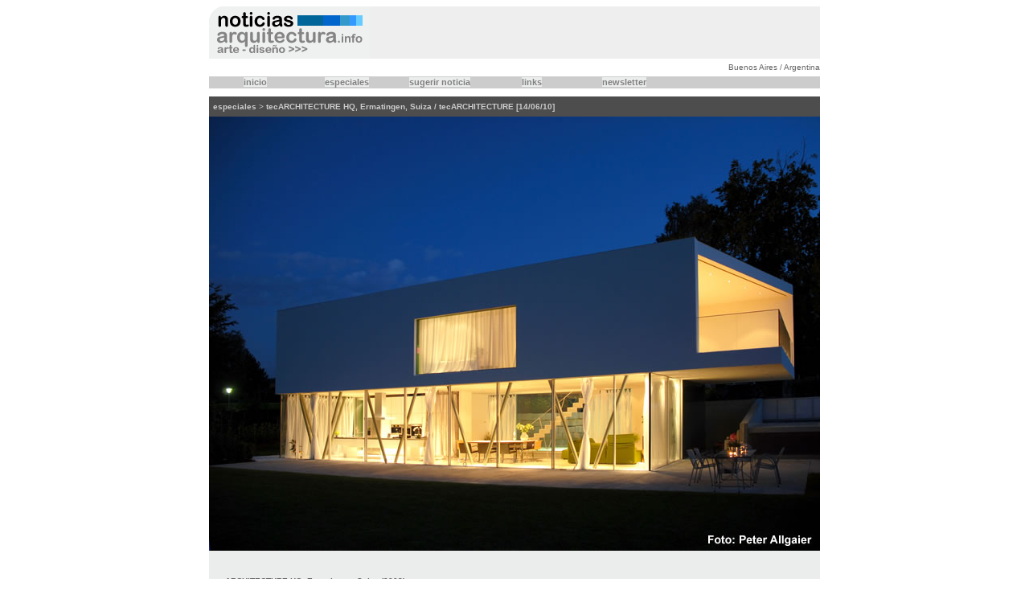

--- FILE ---
content_type: text/html
request_url: http://www.noticiasarquitectura.info/especiales/tecarchitecture-hq.htm
body_size: 3917
content:
<html>

<head>
<meta http-equiv="Content-Type" content="text/html; charset=windows-1252">
<title>&gt;&gt; noticias &gt;&gt; arquitectura :: arte :: dise&ntilde;o &gt;&gt;&gt;</title>
<link rel="stylesheet" href="../notiarq.css" type="text/css">
<script language="JavaScript">
<!--
function MM_jumpMenu(targ,selObj,restore){ //v3.0
  eval(targ+".location='"+selObj.options[selObj.selectedIndex].value+"'");
  if (restore) selObj.selectedIndex=0;
}

function MM_openBrWindow(theURL,winName,features) { //v2.0
  window.open(theURL,winName,features);
}
//-->

</script>

<script language="javascript">

/*
Auto center window script- Eric King (http://redrival.com/eak/index.shtml)
Permission granted to Dynamic Drive to feature script in archive
For full source, usage terms, and 100's more DHTML scripts, visit http://dynamicdrive.com
*/

var win = null;
function NewWindow(mypage,myname,w,h,scroll){
LeftPosition = (screen.width) ? (screen.width-w)/2 : 0;
TopPosition = (screen.height) ? (screen.height-h)/2 : 0;
settings =
'height='+h+',width='+w+',top='+TopPosition+',left='+LeftPosition+',scrollbars='+scroll+',resizable'
win = window.open(mypage,myname,settings)
}

</script>

</head>

<body bgcolor="#FFFFFF">

<div align="center">
  <table border="0" cellpadding="0" cellspacing="0" width="760" height="60">
    <tr> 
      <center>
        <td width="200" height="60" bgcolor="#EEEEEE"><a><img border="0" src="../banner/noti-titulo.gif" width="200" height="65"></a></td>
      </center>
      <td width="560" height="60" bgcolor="#EEEEEE" bordercolor="#EEEEEE"> <p align="right">
          <script type="text/javascript"><!--
google_ad_client = "pub-9427321581190064";
google_ad_width = 468;
google_ad_height = 60;
google_ad_format = "468x60_as";
google_ad_type = "text";
google_ad_channel = "";
google_color_border = "EEEEEE";
google_color_bg = "EEEEEE";
google_color_link = "666666";
google_color_text = "666666";
google_color_url = "6495ED";
//--></script>
          <script type="text/javascript"
  src="http://pagead2.googlesyndication.com/pagead/show_ads.js">
          </script>
        </p>
 </td>
    </tr>
  </table>
</div>
<div align="center">
  <table border="0" cellpadding="0" cellspacing="0" width="760">
    <tr>
    <center>
        <td width="760" height="22">&nbsp;</td>
    </center>
      <td width="760" height="22"> 
        <p align="right">Buenos Aires / Argentina</td>
  </tr>
  </table>
</div>
<div align="center">
  <table border="0" cellpadding="0" cellspacing="0" width="760" bgcolor="#EBECEC" height="15">
    <tr>
      <td width="115" style="text-align: center" bgcolor="#CCCCCC"> <a href="../default.asp" target="_top" class="MENU">inicio</a></td>
            
      <td width="115" style="text-align: center" bgcolor="#CCCCCC"><a href="index.htm" target="_top" class="MENU">especiales</a></td>
            <td width="115" bgcolor="#CCCCCC" style="text-align: center"><a href="mailto:noticias@linksarquitectura.com.ar" class="MENU">sugerir 
              noticia</a></td>
            <td width="115" style="text-align: center" bgcolor="#CCCCCC"><a href="http://linksarquitectura.com.ar" target="_blank" class="MENU">links</a></td>
            
      <td width="115" style="text-align: center" bgcolor="#CCCCCC">
      <span lang="es-ar"><a target="_top" class="MENU" href="../newsletter.aspx">
      newsletter</a></span></td>
            <td width="186" align="center" bgcolor="#CCCCCC">&nbsp;</td> 
       
      </tr>
  </table>
</div>
<div align="center">
  <table border="0" cellpadding="0" cellspacing="0" width="760" height="10">
    <center>
      <tr> 
        <td width="599" height="10"></td>
        <td width="161" height="10"></td>
      </tr>
  </center>
    </table>
  
</div>
<div align="center">
  <center>
  <table border="0" cellpadding="0" cellspacing="0" width="760" bgcolor="#EBECEC" style="border-collapse: collapse">
  <center>
    <tr>
          <td bgcolor="#4D4D4D" width="760" height="15" style="text-align: center"> <div align="left"> 
              <p style="margin: 5; line-height:150%"> <font color="#CCCCCC"><b>especiales 
                 
                </b>&gt;<b> tecARCHITECTURE HQ, Ermatingen, Suiza / 
              tecARCHITECTURE [14/06/10]</b></font></div></td>
    </tr>
    </center>
  </table>
  
  </center>
</div>
  
<div align="center">
  <table border="0" cellpadding="0" cellspacing="0" width="760" style="border-collapse: collapse" bordercolor="#111111">
    <tr>
      <td width="760" bgcolor="#EBECEC" style="text-align: center"> <p style="text-align: center; line-height: 100%; margin-top: 0; margin-bottom: 0">
      <img border="0" src="tecarchitecture-hq/0.jpg" width="760" height="540"></td>
    
    </tr>
    <tr>
      <td width="760" bgcolor="#EBECEC" height="25"> <div align="center">
          <script type="text/javascript"><!--
google_ad_client = "pub-9427321581190064";
google_ad_width = 728;
google_ad_height = 15;
google_ad_format = "728x15_0ads_al_s";
//2007-02-07: bloque de vinculos esp
google_ad_channel = "4564967606";
google_color_border = "ebecec";
google_color_bg = "ebecec";
google_color_link = "666666";
google_color_text = "666666";
google_color_url = "666666";
//--></script>
          <script type="text/javascript"
  src="http://pagead2.googlesyndication.com/pagead/show_ads.js">
          </script>
        </div></td>
    
    </tr>
    <tr> 
      <td width="760" bgcolor="#EBECEC">
<p style="line-height: 150%; margin: 5"><b>tecARCHITECTURE HQ, Ermatingen, Suiza 
(2008)</b></p>
<p style="line-height: 150%; margin: 5">This project is a compound of spaces on 
lake constance, recently finished by tecARCHITECTURE swiss AG/ tecDESIGN Los 
Angeles.</p>
<p style="line-height: 150%; margin: 5">Tec's new offices are part of the 
building as well as the residence of tec coo Heiko Ostmann and his family.</p>
<p style="line-height: 150%; margin: 5">Our company in Switzerland 
(tecARCHITECTURE swiss AG) acquired the site about 3 years ago to put our office 
, 2 rental apartment units and a house for tec coo Heiko Ostmann on it. The 
structure is basically a terrasse house with 4 levels (Heikos house being the 
upper 2), overlooking lake constanze. people shied away from that site for years 
(under them formula 1 racer Michael Schumacher) because of legal and structural 
issues.</p>
<p style="line-height: 150%; margin: 5">We decided to come up with a steel/concrete construction to maximize thermal storage, and guarantee large spans, in 
order to pull the outside and the breathtaking views into the building. all 
units share that view. our office on the lowest level is a simple exposed 
concrete loft. the building faces north, so the solar impact on the glass is 
negligible. the south elevation is almost completely closed--it also faces the 
local cemetry...</p>
<p style="line-height: 150%; margin: 5">The structure is roughly 900m2 and also 
contains some underground parking accessible by car lift.</p>
<p style="line-height: 150%; margin: 5">Heiko, who lives in the house with his 
family, and me have been with the first group of architects to address issues of 
sustainability in -then- Germany.</p>
<p style="line-height: 150%; margin: 5">We designed some of the first naturally 
ventilated low - impact office buildings, and have carried those ideas through 
our work.</p>
<p style="line-height: 150%; margin: 5">The
<a target="_blank" href="http://en.wikipedia.org/wiki/Ermatingen">Ermatingen</a> 
building features state of the art sustainable technologies. Energy is being 
generated geothermally (we drilled 800 ft down), and solar. heating and cooling 
works through activated masses - hence the concrete, open floors etc.</p>
<p style="line-height: 150%; margin: 5"><i>tecARCHITECTURE</i></p>
<hr color="#FFFFFF" size="1">
        <p style="line-height: 100%; margin: 5">Imágenes gentileza &gt;
        <a target="_blank" href="http://www.tecarchitecture.com">tecARCHITECTURE</a><p style="line-height: 100%; margin: 5">
        <i><span lang="es-ar">hacer click en las imágenes para ampliarlas</span></i></td>
    
  </tr>
  </table>
</div>
  
<div align="center">
  <center>
  
<table border="0" cellpadding="0" cellspacing="0" width="760" bgcolor="#EBECEC" height="404" style="border-collapse: collapse" bordercolor="#111111">
  <tr> 
    <td bgcolor="#FFFFFF" width="190" height="190" style="border-left:1px solid #EBECEC; border-right:1px solid #EBECEC; border-bottom:1px solid #EBECEC; text-align:center" bordercolor="#EBECEC"> 
                    <p style="text-align: center; margin-top: 0; margin-bottom: 0"> 
                    <a href="tecarchitecture-hq/1.htm" onclick="NewWindow(this.href,'name','800','472','no');return false">
                    <img border="0" src="tecarchitecture-hq/1.jpg" width="189" height="189"></a></td>
    <td bgcolor="#FFFFFF" width="190" height="190" style="border-left:1px solid #EBECEC; border-right:1px solid #EBECEC; border-bottom:1px solid #EBECEC; text-align:center" bordercolor="#EBECEC"> 
                    
                    <p style="text-align: center; margin-top: 0; margin-bottom: 0"> 
                    
                    <a href="tecarchitecture-hq/2.htm" onclick="NewWindow(this.href,'name','800','799','no');return false">
                    <img border="0" src="tecarchitecture-hq/2.jpg" width="189" height="189"></a></td>
    <td bgcolor="#FFFFFF" width="190" height="190" style="border-left:1px solid #EBECEC; border-right:1px solid #EBECEC; border-bottom:1px solid #EBECEC; text-align:center" bordercolor="#EBECEC">
    
                    <p style="margin-top: 0; margin-bottom: 0">
    
                    <a href="tecarchitecture-hq/3.htm" onclick="NewWindow(this.href,'name','800','472','no');return false">
                    <img border="0" src="tecarchitecture-hq/3.jpg" width="189" height="189"></a></td>
    <td bgcolor="#FFFFFF" width="190" height="190" style="border-left:1px solid #EBECEC; border-right:1px solid #EBECEC; border-bottom:1px solid #EBECEC; text-align:center" bordercolor="#EBECEC">
    
                    <p style="margin-top: 0; margin-bottom: 0">
    
                    <a href="tecarchitecture-hq/4.htm" onclick="NewWindow(this.href,'name','800','638','no');return false">
                    <img border="0" src="tecarchitecture-hq/4.jpg" width="189" height="189"></a></td>
    </tr>
  <tr> 
    <td bgcolor="#FFFFFF" width="190" height="190" style="border:1px solid #EEEEEE; line-height: 100%; margin-top: 0; margin-bottom: 0; text-align:center">
                    
                    <a href="tecarchitecture-hq/5.htm" onclick="NewWindow(this.href,'name','800','756','no');return false">
                    <img border="0" src="tecarchitecture-hq/5.jpg" width="189" height="189"></a></td>
    <td bgcolor="#FFFFFF" width="190" height="190" style="border: 1px solid #EEEEEE; text-align:center"> 
                        
                    <a href="tecarchitecture-hq/6.htm" onclick="NewWindow(this.href,'name','800','411','no');return false">
                    <img border="0" src="tecarchitecture-hq/6.jpg" width="189" height="189"></a></td>
    <td bgcolor="#FFFFFF" width="190" height="190" style="border: 1px solid #EEEEEE; text-align:center">
    
                    <a href="tecarchitecture-hq/7.htm" onclick="NewWindow(this.href,'name','433','650','no');return false">
                    <img border="0" src="tecarchitecture-hq/7.jpg" width="189" height="189"></a></td>
    <td bgcolor="#FFFFFF" width="190" height="190" style="border: 1px solid #EEEEEE; text-align:center">
    
                    <a href="tecarchitecture-hq/8.htm" onclick="NewWindow(this.href,'name','800','458','no');return false">
                    <img border="0" src="tecarchitecture-hq/8.jpg" width="189" height="189"></a></td>
    </tr>
  <tr> 
    <td bgcolor="#FFFFFF" width="190" height="190" style="border:1px solid #EEEEEE; line-height: 100%; margin-top: 0; margin-bottom: 0; text-align:center">
                    
                    <a href="tecarchitecture-hq/9.htm" onclick="NewWindow(this.href,'name','489','650','no');return false">
                    <img border="0" src="tecarchitecture-hq/9.jpg" width="189" height="189"></a></td>
    <td bgcolor="#FFFFFF" width="190" height="190" style="border: 1px solid #EEEEEE; text-align:center"> 
                        
                    <a href="tecarchitecture-hq/10.htm" onclick="NewWindow(this.href,'name','466','650','no');return false">
                    <img border="0" src="tecarchitecture-hq/10.jpg" width="189" height="189"></a></td>
    <td bgcolor="#FFFFFF" width="190" height="190" style="border: 1px solid #EEEEEE; text-align:center">
    
                    <a href="tecarchitecture-hq/11.htm" onclick="NewWindow(this.href,'name','800','568','no');return false">
                    <img border="0" src="tecarchitecture-hq/11.jpg" width="189" height="189"></a></td>
    <td bgcolor="#FFFFFF" width="190" height="190" style="border: 1px solid #EEEEEE; text-align:center">
    
                    <a href="tecarchitecture-hq/12.htm" onclick="NewWindow(this.href,'name','435','650','no');return false">
                    <img border="0" src="tecarchitecture-hq/12.jpg" width="189" height="189"></a></td>
    </tr>
  <tr> 
    <td bgcolor="#FFFFFF" width="190" height="190" style="border:1px solid #EEEEEE; line-height: 100%; margin-top: 0; margin-bottom: 0; text-align:center">
                    
                    <a href="tecarchitecture-hq/13.htm" onclick="NewWindow(this.href,'name','800','400','no');return false">
                    <img border="0" src="tecarchitecture-hq/13.jpg" width="189" height="189"></a></td>
    <td bgcolor="#FFFFFF" width="190" height="190" style="border: 1px solid #EEEEEE; text-align:center"> 
                        
                    <a href="tecarchitecture-hq/14.htm" onclick="NewWindow(this.href,'name','800','536','no');return false">
                    <img border="0" src="tecarchitecture-hq/14.jpg" width="189" height="189"></a></td>
    <td bgcolor="#FFFFFF" width="190" height="190" style="border: 1px solid #EEEEEE; text-align:center">
    
                    <a href="tecarchitecture-hq/15.htm" onclick="NewWindow(this.href,'name','800','536','no');return false">
                    <img border="0" src="tecarchitecture-hq/15.jpg" width="189" height="189"></a></td>
    <td bgcolor="#FFFFFF" width="190" height="190" style="border: 1px solid #EEEEEE; text-align:center">
    
                    <a href="tecarchitecture-hq/16.htm" onclick="NewWindow(this.href,'name','800','536','no');return false">
                    <img border="0" src="tecarchitecture-hq/16.jpg" width="189" height="189"></a></td>
    </tr>
  <tr>
    <td bgcolor="#EBECEC" colspan="4" width="760" height="61"> 
                    <p style="line-height: 150%; margin: 5"><b>Links </b>&gt;<p style="line-height: 150%; margin: 5">
                    <a target="_blank" href="http://www.tecarchitecture.com">
                    tecARCHITECTURE</a></td>
    </tr>
  </table>
  
  </center>
</div>
  
<div align="center">
  <table border="0" cellpadding="0" cellspacing="0" width="760" height="30">
  <tr>
    <center>
      <td width="659">
          <div align="left"> <font face="Arial, Helvetica, sans-serif">I</font> 
            <a href="../default.asp" target="_top"> inicio</a> <font face="Arial, Helvetica, sans-serif">I</font> 
            <a href="mailto:noticias@linksarquitectura.com.ar">sugerir noticia</a> 
            <font face="Arial, Helvetica, sans-serif">I</font> <a href="index.htm" target="_top"> 
            especiales</a> <font face="Arial, Helvetica, sans-serif">I</font>
            <span lang="es-ar"><a href="../newsletter.aspx">newsletter</a></span> 
            <font face="Arial, Helvetica, sans-serif">I</font> <a href="http://linksarquitectura.com.ar" target="_blank"> 
            links</a><font face="Arial, Helvetica, sans-serif"> I</font></div>
        </td>
    </center>
      <td width="97"> <p align="right">&nbsp; 
          </td>
  </tr>
  </table>
</div>
<div align="center">
  <table border="0" cellpadding="0" cellspacing="0" width="760" bgcolor="#EBECEC" height="22">
  <tr>
    <center>
        <td width="596"> 
          <div align="left">diseño y selección de contenidos &gt;&gt; Arq. A. 
            Arcuri</div>
        </td>
    </center>
      <td width="160"> <div align="right">
          <script type="text/javascript" src="http://s26.sitemeter.com/js/counter.js?site=s26notiarq">
          </script>
          <noscript>
          <a href="http://s26.sitemeter.com/stats.asp?site=s26notiarq" target="_top"> 
          <img src="http://s26.sitemeter.com/meter.asp?site=s26notiarq" alt="Site Meter" border="0"/></a></noscript>
          <!-- Copyright (c)2006 Site Meter -->
        </div></td>
  </tr>
  </table>
</div>
<div align="center">
  <center>
  <table border="0" cellpadding="0" cellspacing="0" width="760" height="10" style="border-collapse: collapse" bordercolor="#111111">
    <tr>
      <td align="center" width="760" height="10">
      <p style="line-height: 100%; margin-top: 0; margin-bottom: 0">&nbsp;</td>
    </tr>
  </table>
  </center>
</div>
<div align="center">
  <center>
  <table border="0" cellpadding="0" cellspacing="0" width="760" bgcolor="#EBECEC" height="65">
    <tr>
        <td width="760" height="65" valign="middle" align="center"> <p align="center">
            <script type="text/javascript"><!--
google_ad_client = "pub-9427321581190064";
google_ad_width = 468;
google_ad_height = 60;
google_ad_format = "468x60_as";
google_ad_type = "text";
google_ad_channel = "";
google_color_border = "EEEEEE";
google_color_bg = "EEEEEE";
google_color_link = "666666";
google_color_text = "666666";
google_color_url = "6495ED";
//--></script>
            <script type="text/javascript"
  src="http://pagead2.googlesyndication.com/pagead/show_ads.js">
            </script>
          </p>
        </td>
    </tr>
  </table>
  </center>
</div>
<script type="text/javascript">
var gaJsHost = (("https:" == document.location.protocol) ? "https://ssl." : "http://www.");
document.write(unescape("%3Cscript src='" + gaJsHost + "google-analytics.com/ga.js' type='text/javascript'%3E%3C/script%3E"));
</script>
<script type="text/javascript">
try {
var pageTracker = _gat._getTracker("UA-11536540-1");
pageTracker._trackPageview();
} catch(err) {}</script>
</body>

</html>

--- FILE ---
content_type: text/html; charset=utf-8
request_url: https://www.google.com/recaptcha/api2/aframe
body_size: 269
content:
<!DOCTYPE HTML><html><head><meta http-equiv="content-type" content="text/html; charset=UTF-8"></head><body><script nonce="YnRW02tFBZkDUDtR9ysZUQ">/** Anti-fraud and anti-abuse applications only. See google.com/recaptcha */ try{var clients={'sodar':'https://pagead2.googlesyndication.com/pagead/sodar?'};window.addEventListener("message",function(a){try{if(a.source===window.parent){var b=JSON.parse(a.data);var c=clients[b['id']];if(c){var d=document.createElement('img');d.src=c+b['params']+'&rc='+(localStorage.getItem("rc::a")?sessionStorage.getItem("rc::b"):"");window.document.body.appendChild(d);sessionStorage.setItem("rc::e",parseInt(sessionStorage.getItem("rc::e")||0)+1);localStorage.setItem("rc::h",'1769307536505');}}}catch(b){}});window.parent.postMessage("_grecaptcha_ready", "*");}catch(b){}</script></body></html>